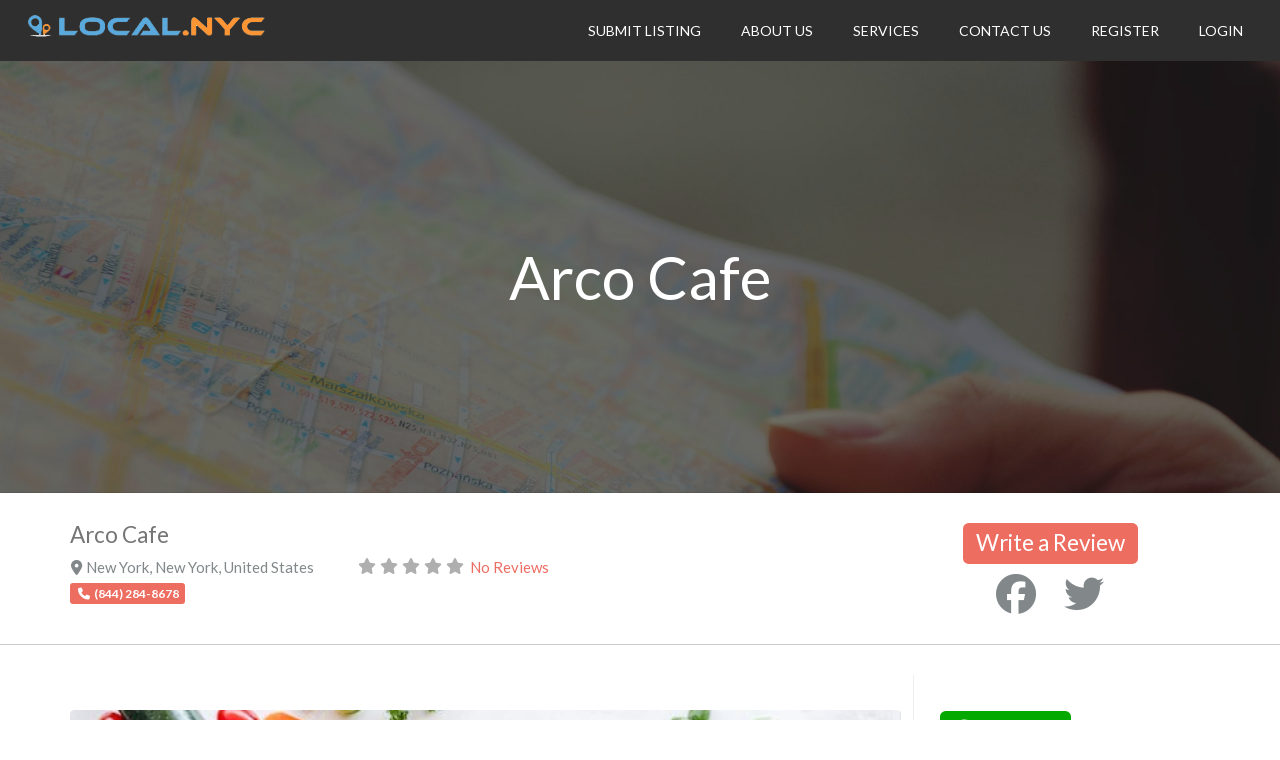

--- FILE ---
content_type: text/html; charset=utf-8
request_url: https://www.google.com/recaptcha/api2/aframe
body_size: 269
content:
<!DOCTYPE HTML><html><head><meta http-equiv="content-type" content="text/html; charset=UTF-8"></head><body><script nonce="OHonSCU-kAUBY7TGuW2BfA">/** Anti-fraud and anti-abuse applications only. See google.com/recaptcha */ try{var clients={'sodar':'https://pagead2.googlesyndication.com/pagead/sodar?'};window.addEventListener("message",function(a){try{if(a.source===window.parent){var b=JSON.parse(a.data);var c=clients[b['id']];if(c){var d=document.createElement('img');d.src=c+b['params']+'&rc='+(localStorage.getItem("rc::a")?sessionStorage.getItem("rc::b"):"");window.document.body.appendChild(d);sessionStorage.setItem("rc::e",parseInt(sessionStorage.getItem("rc::e")||0)+1);localStorage.setItem("rc::h",'1768447911630');}}}catch(b){}});window.parent.postMessage("_grecaptcha_ready", "*");}catch(b){}</script></body></html>